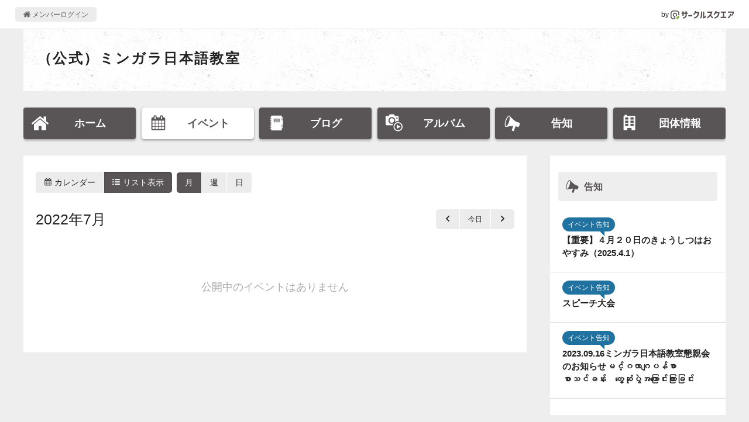

--- FILE ---
content_type: text/html; charset=UTF-8
request_url: https://www.c-sqr.net/c/cs102180/events?type=list&date=2022-07-01
body_size: 3983
content:
<!DOCTYPE html>
<html lang="ja">
    <head>
                <title>イベント - （公式）ミンガラ日本語教室</title>
        <meta name="keywords" content="（公式）ミンガラ日本語教室,語学・国際交流,国際交流" />
        <meta name="description" content="イベント一覧" />

        <meta property="og:title" content="イベント - （公式）ミンガラ日本語教室" />
        <meta property="og:type" content="website" />
        <meta property="og:description" content="イベント一覧" />
        <meta property="og:site_name" content="サークルスクエア公開ページ" />
        <meta property="og:url" content="https://www.c-sqr.net/c/cs102180/events?date=2022-07-01&amp;type=list" />
        <meta property="og:image" content="https://www.c-sqr.net/images/logo.png" />
        <meta name="msapplication-square70x70logo" content="https://www.c-sqr.net/public/images/logo-icon-70x70.png?id=00a723ca970c7b62e6caf3832ba97a3a"/>
        <meta name="msapplication-square150x150logo" content="https://www.c-sqr.net/public/images/logo-icon-150x150.png?id=c1c2310f2a7182114d3224b91181d4be"/>
        <meta name="msapplication-wide310x150logo" content="https://www.c-sqr.net/public/images/logo-icon-310x150.png?id=5f7f3d7fd93f639247cf80d3bebb8880"/>
        <meta name="msapplication-square310x310logo" content="https://www.c-sqr.net/public/images/logo-icon-310x310.png?id=266f3bc98221bfc27b5e22883c27d135"/>
        <meta name="msapplication-TileColor" content="#65b84e"/>

        <link rel="shortcut icon" href="https://www.c-sqr.net/public/images/favicon.ico?id=0f2c9e91cb6063974d41dd9dc4800c61">
        <link rel="apple-touch-icon" sizes="180x180" href="https://www.c-sqr.net/public/images/logo-icon-180x180.png?id=9fd91d7b78515769df110a1db9bc9cb3">
        <link rel="icon" type="image/png" sizes="32x32" href="https://www.c-sqr.net/public/images/logo-icon-32x32.png?id=18abc807e3a3dafc11356726f7d4f48d">
        <link rel="icon" type="image/png" sizes="16x16" href="https://www.c-sqr.net/public/images/logo-icon-16x16.png?id=b15f9f7534b029d3a5efc97312ff179e">
        <link rel="mask-icon" href="https://www.c-sqr.net/public/images/safari-pinned-tab.svg?id=bff6c7773687b274b8a30b2dd5dc063c" color="#473c3c">
        <link href="/public/css/vendor.css?id=4e26c896ba02a93c545dc67ed3971702" rel="stylesheet">
        <link href="/public/css/app.css?id=bbbfdb9bfa70536d95cb9d10b1d74624" rel="stylesheet">

        <!-- Scripts -->
        <!-- Global site tag (gtag.js) - Google Analytics -->
    <script async src="https://www.googletagmanager.com/gtag/js?id=UA-10688330-1"></script>
    <script>
      window.dataLayer = window.dataLayer || [];
      function gtag(){dataLayer.push(arguments);}
      gtag('js', new Date());
      gtag('config', 'UA-10688330-1');
    </script>

        <!-- viewport -->
        <script type="text/javascript">
            if (navigator.userAgent.indexOf('Android') > -1 && navigator.userAgent.indexOf('Mobile') > -1) {
                document.write('<meta name="viewport" content="width=device-width, initial-scale=1">');
            } else if (screen.width >= 720) {
                document.write('<meta name="viewport" content="width=900">');
            } else {
                if (navigator.userAgent.indexOf('iphone') > -1 || navigator.userAgent.indexOf('ipad') > -1) {
                    document.write('<meta name="viewport" content="width=device-width, initial-scale=1">');
                } else {
                    document.write('<meta name="viewport" content="width=device-width, initial-scale=1, user-scalable=no">');
                }
            }
        </script>

        <script src="/public/js/app.js?id=8bb66466f3db8959c558f8fe0980b044"></script>
            </head>
    <body>
        <div class="l-common-page-container">
            <header class="l-commn-page-header">
    <div class="l-commn-page-inner">
        <ul class="p-page-header">
            <li class="p-page-header__login"><a href="https://www.c-sqr.net/login" class="p-page-header__login-link"><i class="icon-home"></i>&nbsp;メンバーログイン</a></li>
            <li class="p-page-header__circlesqare">by&nbsp;<a href="https://www.c-sqr.net/pub/" class="p-page-header__circlesqare-link"><img src="https://www.c-sqr.net/public/images/logo_csqr_lect_mark_type_light_trans.svg?id=3c815a07a041ae6517394a4bfe87b1c8" alt="サークルスクエア" class="p-page-header__circlesqare-logo" /></a></li>
        </ul>
    </div>
</header>
            <div class="l-circle-page-contents">
                <header class="p-header-circle simple">
    <div id="header-img-wrap" class="repeat p-header-circle__pic--bg-none"   data-fit-background-image-width data-src="" ></div>
    <div class="p-header-circle__info">
                <div class="p-header-circle__name">
            <a href="https://www.c-sqr.net/c/cs102180" class="p-header-circle__name-link">（公式）ミンガラ日本語教室</a>
        </div>
                            </div>
    </header>
<nav id="circle-header-menu" class="p-circle-menu">
    <ul class="p-circle-menu__inner">
        <li class="p-circle-menu__list"><a href="https://www.c-sqr.net/c/cs102180" class="p-circle-menu__link "><i class="icon-home"></i><span class="p-circle-menu__text">ホーム</span></a></li>
        <li class="p-circle-menu__list"><a href="https://www.c-sqr.net/c/cs102180/events" class="p-circle-menu__link active"><i class="icon-event"></i><span class="p-circle-menu__text">イベント</span></a></li>
        <li class="p-circle-menu__list"><a href="https://www.c-sqr.net/c/cs102180/reports" class="p-circle-menu__link "><i class="icon-report"></i><span class="p-circle-menu__text">ブログ</span></a></li>
        <li class="p-circle-menu__list"><a href="https://www.c-sqr.net/c/cs102180/photo_groups" class="p-circle-menu__link "><i class="icon-photo_group"></i><span class="p-circle-menu__text">アルバム</span></a></li>
        <li class="p-circle-menu__list"><a href="https://www.c-sqr.net/c/cs102180/announces" class="p-circle-menu__link "><i class="icon-announce"></i><span class="p-circle-menu__text">告知</span></a></li>
        <li class="p-circle-menu__list"><a href="https://www.c-sqr.net/c/cs102180/about" class="p-circle-menu__link "><i class="icon-circle-info"></i><span class="p-circle-menu__text">団体情報</span></a></li>
    </ul>
</nav>
                <main class="l-circle-page-main">
                        <div class="c-base-box">
        <div class="c-content-unit">
            <div class="u-mb"><div class="p-event-list-header">
    <div class="p-event-list-header__view-switch">
        <ul class="ul_c-btn-tab calendar_type_navigation u-mb">
            <li class="calendar_type_link "><a href="https://www.c-sqr.net/c/cs102180/events?type=calendar&amp;date=2022-07-01" class="ul_c-btn-tab__inner"><i class="icon-event"></i>&nbsp;カレンダー</a></li>
            <li class="calendar_type_link active"><a href="https://www.c-sqr.net/c/cs102180/events?type=list&amp;date=2022-07-01" class="ul_c-btn-tab__inner" data-append-date><i class="icon-list"></i>&nbsp;リスト表示</a></li>
        </ul>&nbsp;
        <ul class="ul_c-btn-tab calendar_span_navigation u-mb">
            <li class="active calendar_span_link calendar_month_link">
                <a href="https://www.c-sqr.net/c/cs102180/events?span=month&amp;date=2022-07-01" class="ul_c-btn-tab__inner" >
                    月
                </a>
            </li>
            <li class=" calendar_span_link calendar_week_link">
                <a href="https://www.c-sqr.net/c/cs102180/events?span=week&amp;date=2022-07-01" class="ul_c-btn-tab__inner" >
                    週
                </a>
            </li>
            <li class=" calendar_span_link calendar_day_link">
                <a href="https://www.c-sqr.net/c/cs102180/events?span=day&amp;date=2022-07-01" class="ul_c-btn-tab__inner" >
                    日
                </a>
            </li>
        </ul>
    </div>
</div>
</div>
            <div class="p-event-list-header u-mb">
    <h1 class="p-event-list-header__title">
                    2022年7月
            </h1>
    <div class="p-event-list-header__nav">
                <ul class="ul_c-btn-tab">
            <li class=""><a href="https://www.c-sqr.net/c/cs102180/events?type=list&amp;date=2022-06-01" class="ul_c-btn-tab__inner"><span class="fc-icon fc-icon-chevron-left"><i class="icon-arrow-01-left"></i></span></a></li>
            <li class=""><a href="https://www.c-sqr.net/c/cs102180/events?type=list&amp;date=2026-01-27" class="ul_c-btn-tab__inner">今日</a></li>
            <li class=""><a href="https://www.c-sqr.net/c/cs102180/events?type=list&amp;date=2022-08-01" class="ul_c-btn-tab__inner"><span class="fc-icon fc-icon-chevron-right"><i class="icon-arrow-01-right"></i></span></a></li>
        </ul>
    </div>
</div>
        </div>
                    <div class="c-message-blank">
    <span class="c-message-blank__inner">公開中のイベントはありません</span>
</div>            </div>
                </main>
                <aside class="l-circle-page-aside">
                                            <div class="c-base-box u-mb--l u-resp--only-pc">
        <div class="c-title-band"><i class="icon-announce"></i>&nbsp;告知</div>
        <ul>
                            <li class="c-list-unit">
                    <a href="https://www.c-sqr.net/c/cs102180/announces/8285" class="c-list-unit__inner">
                        <div class="c-list-unit__info">
                            <div><span class="c-balloon-label">イベント告知</span></div>
                            <div class="c-list-title--aside">【重要】４月２０日のきょうしつはおやすみ（2025.4.1）</div>
                        </div>
                    </a>
                </li>
                            <li class="c-list-unit">
                    <a href="https://www.c-sqr.net/c/cs102180/announces/7844" class="c-list-unit__inner">
                        <div class="c-list-unit__info">
                            <div><span class="c-balloon-label">イベント告知</span></div>
                            <div class="c-list-title--aside">スピーチ大会</div>
                        </div>
                    </a>
                </li>
                            <li class="c-list-unit">
                    <a href="https://www.c-sqr.net/c/cs102180/announces/7063" class="c-list-unit__inner">
                        <div class="c-list-unit__info">
                            <div><span class="c-balloon-label">イベント告知</span></div>
                            <div class="c-list-title--aside">2023.09.16ミンガラ日本語教室懇親会のお知らせမင်္ဂလာဂျပန်စာ စာသင်ခန်း　တွေ့ဆုံပွဲအကြောင်းကြားခြင်း</div>
                        </div>
                    </a>
                </li>
                    </ul>
    </div>
    <div class="c-base-box u-mb--l u-resp--only-pc">
        <div class="c-title-band"><i class="icon-report"></i>&nbsp;ブログ</div>
        <ul>
                            <li class="c-list-unit">
                    <a href="https://www.c-sqr.net/c/cs102180/reports/465540" class="c-list-unit__inner">
                        <div class="c-list-unit__info">
                            <div class="c-list-title--aside"><i class="icon-report"></i>&nbsp;講師の皆様へ</div>
                            <div class="c-list-date">(2021-09-21)</div>
                        </div>
                    </a>
                </li>
                    </ul>
    </div>
    <div class="c-base-box u-mb--l u-resp--only-pc">
        <div class="c-title-band"><i class="icon-event"></i>&nbsp;イベント</div>
        <ul>
                            <li class="c-list-unit">
                    <a href="https://www.c-sqr.net/c/cs102180/events/9439302" class="c-list-unit__inner">
                        <div class="c-list-unit__info">
                            <div class="c-list-title--aside"><i class="icon-event"></i>&nbsp;ミンガラ日本語教室（秋葉原N3,N4,N5）မင်္ဂလာဂျပန်စာစာသင်ခန်း（Akihabara N3,N4,N5）</div>
                        </div>
                    </a>
                </li>
                            <li class="c-list-unit">
                    <a href="https://www.c-sqr.net/c/cs102180/events/9439303" class="c-list-unit__inner">
                        <div class="c-list-unit__info">
                            <div class="c-list-title--aside"><i class="icon-event"></i>&nbsp;ミンガラ日本語教室（秋葉原N3,N4,N5）မင်္ဂလာဂျပန်စာစာသင်ခန်း（Akihabara N3,N4,N5）</div>
                        </div>
                    </a>
                </li>
                            <li class="c-list-unit">
                    <a href="https://www.c-sqr.net/c/cs102180/event_rules/204843?event_start_date_key=2026-02-15" class="c-list-unit__inner">
                        <div class="c-list-unit__info">
                            <div class="c-list-title--aside"><i class="icon-event"></i>&nbsp;ミンガラ日本語教室（秋葉原N3,N4,N5）မင်္ဂလာဂျပန်စာစာသင်ခန်း（Akihabara N3,N4,N5）</div>
                        </div>
                    </a>
                </li>
                    </ul>
    </div>
    <div class="c-base-box u-mb--l u-resp--only-pc">
        <div class="c-title-band"><i class="icon-photo_group"></i>&nbsp;アルバム</div>
        <ul>
                            <li class="c-list-unit">
                    <a href="https://www.c-sqr.net/c/cs102180/photo_groups/289440" class="c-list-unit__inner">
                        <div class="c-list-unit__thumb--aside">
                                                            <span class="c-pic-trim--black"><img src="https://www.c-sqr.net/public/images/photo_groups_thumb.png?id=3b4a4e4a588824731d3ae6dd010d3f0d" data-src="https://www.c-sqr.net/dat/cs0000102180/pho/s0000018f2400002017532024121518375511d7bac99d7a78478a_675ea37318c3a.jpg" data-adjust-aspect /></span>
                                                        <div class="u-text--center"><i class="icon-picture"></i>&nbsp;45枚</div>
                            <div class="u-text--center">
                                <i class="icon-movie-play"></i>&nbsp;0本
                            </div>
                        </div>
                        <div class="c-list-unit__info">
                            <div class="c-list-title--aside">2024.12.15JLPT表彰式　食事会</div>
                        </div>
                    </a>
                </li>
                            <li class="c-list-unit">
                    <a href="https://www.c-sqr.net/c/cs102180/photo_groups/287213" class="c-list-unit__inner">
                        <div class="c-list-unit__thumb--aside">
                                                            <span class="c-pic-trim--black"><img src="https://www.c-sqr.net/public/images/photo_groups_thumb.png?id=3b4a4e4a588824731d3ae6dd010d3f0d" data-src="https://www.c-sqr.net/dat/cs0000102180/pho/s0000018f24000017215c202410092325523df2c2d4ef02a163a0_670692702ed2a.jpg" data-adjust-aspect /></span>
                                                        <div class="u-text--center"><i class="icon-picture"></i>&nbsp;5枚</div>
                            <div class="u-text--center">
                                <i class="icon-movie-play"></i>&nbsp;1本
                            </div>
                        </div>
                        <div class="c-list-unit__info">
                            <div class="c-list-title--aside">2024.10.06スピーチ大会 စကားပြောပြိုင်ပွဲ</div>
                        </div>
                    </a>
                </li>
                            <li class="c-list-unit">
                    <a href="https://www.c-sqr.net/c/cs102180/photo_groups/286014" class="c-list-unit__inner">
                        <div class="c-list-unit__thumb--aside">
                                                            <span class="c-pic-trim--black"><img src="https://www.c-sqr.net/public/images/photo_groups_thumb.png?id=3b4a4e4a588824731d3ae6dd010d3f0d" data-src="https://www.c-sqr.net/dat/cs0000102180/pho/s0000018f24000017f0be20240826181653a19a7e76240fa18e84_66cc480558f4f.jpg" data-adjust-aspect /></span>
                                                        <div class="u-text--center"><i class="icon-picture"></i>&nbsp;3枚</div>
                            <div class="u-text--center">
                                <i class="icon-movie-play"></i>&nbsp;0本
                            </div>
                        </div>
                        <div class="c-list-unit__info">
                            <div class="c-list-title--aside">2024/08/25　なつのイベント</div>
                        </div>
                    </a>
                </li>
                    </ul>
    </div>
                                    </aside>
            </div>
            <footer class="l-common-page-footer">
                <section class="p-circle-footer">
    <div class="p-circle-footer__qr-title">スマホからアクセス</div>
    <div class="p-circle-footer__qr-title">
        <div class="c-qr">
            <canvas data-qr="https://www.c-sqr.net/c/cs102180"></canvas>
        </div>
    </div>
</section>
                <section class="p-common-footer">
    <div class="p-common-footer__copyrights">&copy; Circle Square 2000</div>
    <h2 class="p-common-footer__circlesquare"><a href="https://www.c-sqr.net/pub/" class="p-common-footer__circlesquare-link">スケジュール共有や出欠の管理･確認に便利な<br class="u-resp--only-sp">無料グループウェア「サークルスクエア」</a></h2>
</section>
                <div id="fb-root"></div>
            </footer>
        </div>
    </body>
</html>
